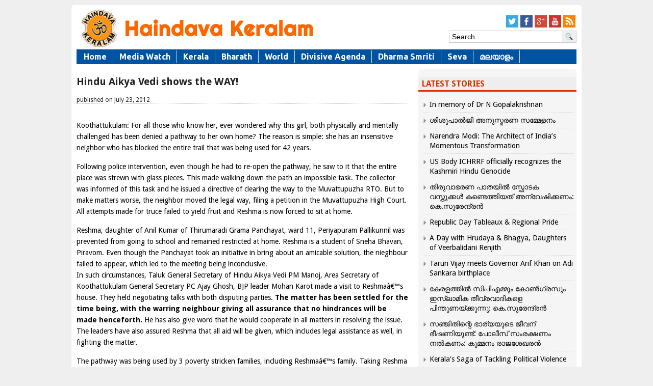

--- FILE ---
content_type: text/html; charset=UTF-8
request_url: https://haindavakeralam.com/hindu-aikya-vedi-shows-the-way-hk4980
body_size: 15255
content:
<!DOCTYPE html>
<!--[if IE 7]>
<html class="ie ie7" lang="en-US">
<![endif]-->
<!--[if IE 8]>
<html class="ie ie8" lang="en-US">
<![endif]-->
<!--[if !(IE 7) | !(IE 8)  ]><!-->
<html xmlns="http://www.w3.org/1999/xhtml" dir="ltr" xmlns:og="http://ogp.me/ns#" lang="ml-IN" xmlns:fb="http://ogp.me/ns/fb#">
<!--<![endif]-->
<head>
<meta charset="UTF-8" />
<meta name="viewport" content="width=device-width, initial-scale=1.0, minimum-scale=1.0">
<meta http-equiv="cache-control" content="max-age=0" />
<meta http-equiv="cache-control" content="no-cache" />
<meta http-equiv="expires" content="0" />
<meta http-equiv="expires" content="Tue, 01 Jan 1980 1:00:00 GMT" />
<meta http-equiv="pragma" content="no-cache" />
<meta name="author" content="Haindava Keralam" />
<link rel="author" href="https://plus.google.com/117041873599854437935/posts"/>
<title>Hindu Aikya Vedi shows the WAY!</title>
<link rel="profile" href="http://gmpg.org/xfn/11" />
<link rel="stylesheet" type="text/css" media="all" href="https://haindavakeralam.com/wp-content/themes/lotus/style.css" />
<link href='https://fonts.googleapis.com/css?family=Droid+Sans:400,700' rel='stylesheet' type='text/css'>
<link rel="alternate" type="application/rss+xml" title="RSS 2.0" href="//feeds.feedburner.com/HaindavaKeralam" />
	<meta name='robots' content='index, follow, max-image-preview:large, max-snippet:-1, max-video-preview:-1' />
	<style>img:is([sizes="auto" i], [sizes^="auto," i]) { contain-intrinsic-size: 3000px 1500px }</style>
	
	<!-- This site is optimized with the Yoast SEO plugin v26.6 - https://yoast.com/wordpress/plugins/seo/ -->
	<meta property="og:locale" content="en_US" />
	<meta property="og:type" content="article" />
	<meta property="og:title" content="Hindu Aikya Vedi shows the WAY!" />
	<meta property="og:description" content="Koothattukulam: For all those who know her, ever wondered why this girl, both physically and mentally challenged has been denied a pathway to her own home? The reason is simple: she has an insensitive neighbor who has blocked the entire trail that was being used for 42 years. Following police intervention, even though he had [&hellip;]" />
	<meta property="og:url" content="https://haindavakeralam.com/hindu-aikya-vedi-shows-the-way-hk4980" />
	<meta property="og:site_name" content="Haindava Keralam" />
	<meta property="article:publisher" content="https://www.facebook.com/HaindavaKeralam/" />
	<meta property="article:published_time" content="2012-07-22T20:37:00+00:00" />
	<meta name="author" content="HK Migration" />
	<meta name="twitter:card" content="summary_large_image" />
	<meta name="twitter:creator" content="@HKupdate" />
	<meta name="twitter:site" content="@HKupdate" />
	<meta name="twitter:label1" content="Written by" />
	<meta name="twitter:data1" content="HK Migration" />
	<meta name="twitter:label2" content="Est. reading time" />
	<meta name="twitter:data2" content="2 minutes" />
	<script type="application/ld+json" class="yoast-schema-graph">{"@context":"https://schema.org","@graph":[{"@type":"WebPage","@id":"https://haindavakeralam.com/hindu-aikya-vedi-shows-the-way-hk4980","url":"https://haindavakeralam.com/hindu-aikya-vedi-shows-the-way-hk4980","name":"Hindu Aikya Vedi shows the WAY!","isPartOf":{"@id":"https://haindavakeralam.com/#website"},"datePublished":"2012-07-22T20:37:00+00:00","author":{"@id":"https://haindavakeralam.com/#/schema/person/4a2ddf5a0f4ff48736054fe1c676e628"},"breadcrumb":{"@id":"https://haindavakeralam.com/hindu-aikya-vedi-shows-the-way-hk4980#breadcrumb"},"inLanguage":"en-US","potentialAction":[{"@type":"ReadAction","target":["https://haindavakeralam.com/hindu-aikya-vedi-shows-the-way-hk4980"]}]},{"@type":"BreadcrumbList","@id":"https://haindavakeralam.com/hindu-aikya-vedi-shows-the-way-hk4980#breadcrumb","itemListElement":[{"@type":"ListItem","position":1,"name":"Home","item":"https://haindavakeralam.com/"},{"@type":"ListItem","position":2,"name":"Hindu Aikya Vedi shows the WAY!"}]},{"@type":"WebSite","@id":"https://haindavakeralam.com/#website","url":"https://haindavakeralam.com/","name":"Haindava Keralam","description":"Global Community of Dedicated Hindu Keralites with a Peace Mission","potentialAction":[{"@type":"SearchAction","target":{"@type":"EntryPoint","urlTemplate":"https://haindavakeralam.com/?s={search_term_string}"},"query-input":{"@type":"PropertyValueSpecification","valueRequired":true,"valueName":"search_term_string"}}],"inLanguage":"en-US"},{"@type":"Person","@id":"https://haindavakeralam.com/#/schema/person/4a2ddf5a0f4ff48736054fe1c676e628","name":"HK Migration","image":{"@type":"ImageObject","inLanguage":"en-US","@id":"https://haindavakeralam.com/#/schema/person/image/","url":"https://secure.gravatar.com/avatar/bc0f508e851cc5e22fe16431a5278122ebba0507355142829809bee91b91f5fc?s=96&d=identicon&r=g","contentUrl":"https://secure.gravatar.com/avatar/bc0f508e851cc5e22fe16431a5278122ebba0507355142829809bee91b91f5fc?s=96&d=identicon&r=g","caption":"HK Migration"}}]}</script>
	<!-- / Yoast SEO plugin. -->


<script type="443d213045f4cb6b06764e55-text/javascript">
/* <![CDATA[ */
window._wpemojiSettings = {"baseUrl":"https:\/\/s.w.org\/images\/core\/emoji\/16.0.1\/72x72\/","ext":".png","svgUrl":"https:\/\/s.w.org\/images\/core\/emoji\/16.0.1\/svg\/","svgExt":".svg","source":{"concatemoji":"https:\/\/haindavakeralam.com\/wp-includes\/js\/wp-emoji-release.min.js?ver=115b1c2cff0c42a22261b465bd832c52"}};
/*! This file is auto-generated */
!function(s,n){var o,i,e;function c(e){try{var t={supportTests:e,timestamp:(new Date).valueOf()};sessionStorage.setItem(o,JSON.stringify(t))}catch(e){}}function p(e,t,n){e.clearRect(0,0,e.canvas.width,e.canvas.height),e.fillText(t,0,0);var t=new Uint32Array(e.getImageData(0,0,e.canvas.width,e.canvas.height).data),a=(e.clearRect(0,0,e.canvas.width,e.canvas.height),e.fillText(n,0,0),new Uint32Array(e.getImageData(0,0,e.canvas.width,e.canvas.height).data));return t.every(function(e,t){return e===a[t]})}function u(e,t){e.clearRect(0,0,e.canvas.width,e.canvas.height),e.fillText(t,0,0);for(var n=e.getImageData(16,16,1,1),a=0;a<n.data.length;a++)if(0!==n.data[a])return!1;return!0}function f(e,t,n,a){switch(t){case"flag":return n(e,"\ud83c\udff3\ufe0f\u200d\u26a7\ufe0f","\ud83c\udff3\ufe0f\u200b\u26a7\ufe0f")?!1:!n(e,"\ud83c\udde8\ud83c\uddf6","\ud83c\udde8\u200b\ud83c\uddf6")&&!n(e,"\ud83c\udff4\udb40\udc67\udb40\udc62\udb40\udc65\udb40\udc6e\udb40\udc67\udb40\udc7f","\ud83c\udff4\u200b\udb40\udc67\u200b\udb40\udc62\u200b\udb40\udc65\u200b\udb40\udc6e\u200b\udb40\udc67\u200b\udb40\udc7f");case"emoji":return!a(e,"\ud83e\udedf")}return!1}function g(e,t,n,a){var r="undefined"!=typeof WorkerGlobalScope&&self instanceof WorkerGlobalScope?new OffscreenCanvas(300,150):s.createElement("canvas"),o=r.getContext("2d",{willReadFrequently:!0}),i=(o.textBaseline="top",o.font="600 32px Arial",{});return e.forEach(function(e){i[e]=t(o,e,n,a)}),i}function t(e){var t=s.createElement("script");t.src=e,t.defer=!0,s.head.appendChild(t)}"undefined"!=typeof Promise&&(o="wpEmojiSettingsSupports",i=["flag","emoji"],n.supports={everything:!0,everythingExceptFlag:!0},e=new Promise(function(e){s.addEventListener("DOMContentLoaded",e,{once:!0})}),new Promise(function(t){var n=function(){try{var e=JSON.parse(sessionStorage.getItem(o));if("object"==typeof e&&"number"==typeof e.timestamp&&(new Date).valueOf()<e.timestamp+604800&&"object"==typeof e.supportTests)return e.supportTests}catch(e){}return null}();if(!n){if("undefined"!=typeof Worker&&"undefined"!=typeof OffscreenCanvas&&"undefined"!=typeof URL&&URL.createObjectURL&&"undefined"!=typeof Blob)try{var e="postMessage("+g.toString()+"("+[JSON.stringify(i),f.toString(),p.toString(),u.toString()].join(",")+"));",a=new Blob([e],{type:"text/javascript"}),r=new Worker(URL.createObjectURL(a),{name:"wpTestEmojiSupports"});return void(r.onmessage=function(e){c(n=e.data),r.terminate(),t(n)})}catch(e){}c(n=g(i,f,p,u))}t(n)}).then(function(e){for(var t in e)n.supports[t]=e[t],n.supports.everything=n.supports.everything&&n.supports[t],"flag"!==t&&(n.supports.everythingExceptFlag=n.supports.everythingExceptFlag&&n.supports[t]);n.supports.everythingExceptFlag=n.supports.everythingExceptFlag&&!n.supports.flag,n.DOMReady=!1,n.readyCallback=function(){n.DOMReady=!0}}).then(function(){return e}).then(function(){var e;n.supports.everything||(n.readyCallback(),(e=n.source||{}).concatemoji?t(e.concatemoji):e.wpemoji&&e.twemoji&&(t(e.twemoji),t(e.wpemoji)))}))}((window,document),window._wpemojiSettings);
/* ]]> */
</script>
<style id='wp-emoji-styles-inline-css' type='text/css'>

	img.wp-smiley, img.emoji {
		display: inline !important;
		border: none !important;
		box-shadow: none !important;
		height: 1em !important;
		width: 1em !important;
		margin: 0 0.07em !important;
		vertical-align: -0.1em !important;
		background: none !important;
		padding: 0 !important;
	}
</style>
<link rel='stylesheet' id='wp-block-library-css' href='https://haindavakeralam.com/wp-includes/css/dist/block-library/style.min.css?ver=115b1c2cff0c42a22261b465bd832c52' type='text/css' media='all' />
<style id='classic-theme-styles-inline-css' type='text/css'>
/*! This file is auto-generated */
.wp-block-button__link{color:#fff;background-color:#32373c;border-radius:9999px;box-shadow:none;text-decoration:none;padding:calc(.667em + 2px) calc(1.333em + 2px);font-size:1.125em}.wp-block-file__button{background:#32373c;color:#fff;text-decoration:none}
</style>
<link rel='stylesheet' id='quotescollection-block-quotes-css' href='https://haindavakeralam.com/wp-content/plugins/quotes-collection/blocks/quotes/style.css?ver=1581558279' type='text/css' media='all' />
<link rel='stylesheet' id='quotescollection-block-random-quote-css' href='https://haindavakeralam.com/wp-content/plugins/quotes-collection/blocks/random-quote/style.css?ver=1581558279' type='text/css' media='all' />
<style id='global-styles-inline-css' type='text/css'>
:root{--wp--preset--aspect-ratio--square: 1;--wp--preset--aspect-ratio--4-3: 4/3;--wp--preset--aspect-ratio--3-4: 3/4;--wp--preset--aspect-ratio--3-2: 3/2;--wp--preset--aspect-ratio--2-3: 2/3;--wp--preset--aspect-ratio--16-9: 16/9;--wp--preset--aspect-ratio--9-16: 9/16;--wp--preset--color--black: #000000;--wp--preset--color--cyan-bluish-gray: #abb8c3;--wp--preset--color--white: #ffffff;--wp--preset--color--pale-pink: #f78da7;--wp--preset--color--vivid-red: #cf2e2e;--wp--preset--color--luminous-vivid-orange: #ff6900;--wp--preset--color--luminous-vivid-amber: #fcb900;--wp--preset--color--light-green-cyan: #7bdcb5;--wp--preset--color--vivid-green-cyan: #00d084;--wp--preset--color--pale-cyan-blue: #8ed1fc;--wp--preset--color--vivid-cyan-blue: #0693e3;--wp--preset--color--vivid-purple: #9b51e0;--wp--preset--gradient--vivid-cyan-blue-to-vivid-purple: linear-gradient(135deg,rgba(6,147,227,1) 0%,rgb(155,81,224) 100%);--wp--preset--gradient--light-green-cyan-to-vivid-green-cyan: linear-gradient(135deg,rgb(122,220,180) 0%,rgb(0,208,130) 100%);--wp--preset--gradient--luminous-vivid-amber-to-luminous-vivid-orange: linear-gradient(135deg,rgba(252,185,0,1) 0%,rgba(255,105,0,1) 100%);--wp--preset--gradient--luminous-vivid-orange-to-vivid-red: linear-gradient(135deg,rgba(255,105,0,1) 0%,rgb(207,46,46) 100%);--wp--preset--gradient--very-light-gray-to-cyan-bluish-gray: linear-gradient(135deg,rgb(238,238,238) 0%,rgb(169,184,195) 100%);--wp--preset--gradient--cool-to-warm-spectrum: linear-gradient(135deg,rgb(74,234,220) 0%,rgb(151,120,209) 20%,rgb(207,42,186) 40%,rgb(238,44,130) 60%,rgb(251,105,98) 80%,rgb(254,248,76) 100%);--wp--preset--gradient--blush-light-purple: linear-gradient(135deg,rgb(255,206,236) 0%,rgb(152,150,240) 100%);--wp--preset--gradient--blush-bordeaux: linear-gradient(135deg,rgb(254,205,165) 0%,rgb(254,45,45) 50%,rgb(107,0,62) 100%);--wp--preset--gradient--luminous-dusk: linear-gradient(135deg,rgb(255,203,112) 0%,rgb(199,81,192) 50%,rgb(65,88,208) 100%);--wp--preset--gradient--pale-ocean: linear-gradient(135deg,rgb(255,245,203) 0%,rgb(182,227,212) 50%,rgb(51,167,181) 100%);--wp--preset--gradient--electric-grass: linear-gradient(135deg,rgb(202,248,128) 0%,rgb(113,206,126) 100%);--wp--preset--gradient--midnight: linear-gradient(135deg,rgb(2,3,129) 0%,rgb(40,116,252) 100%);--wp--preset--font-size--small: 13px;--wp--preset--font-size--medium: 20px;--wp--preset--font-size--large: 36px;--wp--preset--font-size--x-large: 42px;--wp--preset--spacing--20: 0.44rem;--wp--preset--spacing--30: 0.67rem;--wp--preset--spacing--40: 1rem;--wp--preset--spacing--50: 1.5rem;--wp--preset--spacing--60: 2.25rem;--wp--preset--spacing--70: 3.38rem;--wp--preset--spacing--80: 5.06rem;--wp--preset--shadow--natural: 6px 6px 9px rgba(0, 0, 0, 0.2);--wp--preset--shadow--deep: 12px 12px 50px rgba(0, 0, 0, 0.4);--wp--preset--shadow--sharp: 6px 6px 0px rgba(0, 0, 0, 0.2);--wp--preset--shadow--outlined: 6px 6px 0px -3px rgba(255, 255, 255, 1), 6px 6px rgba(0, 0, 0, 1);--wp--preset--shadow--crisp: 6px 6px 0px rgba(0, 0, 0, 1);}:where(.is-layout-flex){gap: 0.5em;}:where(.is-layout-grid){gap: 0.5em;}body .is-layout-flex{display: flex;}.is-layout-flex{flex-wrap: wrap;align-items: center;}.is-layout-flex > :is(*, div){margin: 0;}body .is-layout-grid{display: grid;}.is-layout-grid > :is(*, div){margin: 0;}:where(.wp-block-columns.is-layout-flex){gap: 2em;}:where(.wp-block-columns.is-layout-grid){gap: 2em;}:where(.wp-block-post-template.is-layout-flex){gap: 1.25em;}:where(.wp-block-post-template.is-layout-grid){gap: 1.25em;}.has-black-color{color: var(--wp--preset--color--black) !important;}.has-cyan-bluish-gray-color{color: var(--wp--preset--color--cyan-bluish-gray) !important;}.has-white-color{color: var(--wp--preset--color--white) !important;}.has-pale-pink-color{color: var(--wp--preset--color--pale-pink) !important;}.has-vivid-red-color{color: var(--wp--preset--color--vivid-red) !important;}.has-luminous-vivid-orange-color{color: var(--wp--preset--color--luminous-vivid-orange) !important;}.has-luminous-vivid-amber-color{color: var(--wp--preset--color--luminous-vivid-amber) !important;}.has-light-green-cyan-color{color: var(--wp--preset--color--light-green-cyan) !important;}.has-vivid-green-cyan-color{color: var(--wp--preset--color--vivid-green-cyan) !important;}.has-pale-cyan-blue-color{color: var(--wp--preset--color--pale-cyan-blue) !important;}.has-vivid-cyan-blue-color{color: var(--wp--preset--color--vivid-cyan-blue) !important;}.has-vivid-purple-color{color: var(--wp--preset--color--vivid-purple) !important;}.has-black-background-color{background-color: var(--wp--preset--color--black) !important;}.has-cyan-bluish-gray-background-color{background-color: var(--wp--preset--color--cyan-bluish-gray) !important;}.has-white-background-color{background-color: var(--wp--preset--color--white) !important;}.has-pale-pink-background-color{background-color: var(--wp--preset--color--pale-pink) !important;}.has-vivid-red-background-color{background-color: var(--wp--preset--color--vivid-red) !important;}.has-luminous-vivid-orange-background-color{background-color: var(--wp--preset--color--luminous-vivid-orange) !important;}.has-luminous-vivid-amber-background-color{background-color: var(--wp--preset--color--luminous-vivid-amber) !important;}.has-light-green-cyan-background-color{background-color: var(--wp--preset--color--light-green-cyan) !important;}.has-vivid-green-cyan-background-color{background-color: var(--wp--preset--color--vivid-green-cyan) !important;}.has-pale-cyan-blue-background-color{background-color: var(--wp--preset--color--pale-cyan-blue) !important;}.has-vivid-cyan-blue-background-color{background-color: var(--wp--preset--color--vivid-cyan-blue) !important;}.has-vivid-purple-background-color{background-color: var(--wp--preset--color--vivid-purple) !important;}.has-black-border-color{border-color: var(--wp--preset--color--black) !important;}.has-cyan-bluish-gray-border-color{border-color: var(--wp--preset--color--cyan-bluish-gray) !important;}.has-white-border-color{border-color: var(--wp--preset--color--white) !important;}.has-pale-pink-border-color{border-color: var(--wp--preset--color--pale-pink) !important;}.has-vivid-red-border-color{border-color: var(--wp--preset--color--vivid-red) !important;}.has-luminous-vivid-orange-border-color{border-color: var(--wp--preset--color--luminous-vivid-orange) !important;}.has-luminous-vivid-amber-border-color{border-color: var(--wp--preset--color--luminous-vivid-amber) !important;}.has-light-green-cyan-border-color{border-color: var(--wp--preset--color--light-green-cyan) !important;}.has-vivid-green-cyan-border-color{border-color: var(--wp--preset--color--vivid-green-cyan) !important;}.has-pale-cyan-blue-border-color{border-color: var(--wp--preset--color--pale-cyan-blue) !important;}.has-vivid-cyan-blue-border-color{border-color: var(--wp--preset--color--vivid-cyan-blue) !important;}.has-vivid-purple-border-color{border-color: var(--wp--preset--color--vivid-purple) !important;}.has-vivid-cyan-blue-to-vivid-purple-gradient-background{background: var(--wp--preset--gradient--vivid-cyan-blue-to-vivid-purple) !important;}.has-light-green-cyan-to-vivid-green-cyan-gradient-background{background: var(--wp--preset--gradient--light-green-cyan-to-vivid-green-cyan) !important;}.has-luminous-vivid-amber-to-luminous-vivid-orange-gradient-background{background: var(--wp--preset--gradient--luminous-vivid-amber-to-luminous-vivid-orange) !important;}.has-luminous-vivid-orange-to-vivid-red-gradient-background{background: var(--wp--preset--gradient--luminous-vivid-orange-to-vivid-red) !important;}.has-very-light-gray-to-cyan-bluish-gray-gradient-background{background: var(--wp--preset--gradient--very-light-gray-to-cyan-bluish-gray) !important;}.has-cool-to-warm-spectrum-gradient-background{background: var(--wp--preset--gradient--cool-to-warm-spectrum) !important;}.has-blush-light-purple-gradient-background{background: var(--wp--preset--gradient--blush-light-purple) !important;}.has-blush-bordeaux-gradient-background{background: var(--wp--preset--gradient--blush-bordeaux) !important;}.has-luminous-dusk-gradient-background{background: var(--wp--preset--gradient--luminous-dusk) !important;}.has-pale-ocean-gradient-background{background: var(--wp--preset--gradient--pale-ocean) !important;}.has-electric-grass-gradient-background{background: var(--wp--preset--gradient--electric-grass) !important;}.has-midnight-gradient-background{background: var(--wp--preset--gradient--midnight) !important;}.has-small-font-size{font-size: var(--wp--preset--font-size--small) !important;}.has-medium-font-size{font-size: var(--wp--preset--font-size--medium) !important;}.has-large-font-size{font-size: var(--wp--preset--font-size--large) !important;}.has-x-large-font-size{font-size: var(--wp--preset--font-size--x-large) !important;}
:where(.wp-block-post-template.is-layout-flex){gap: 1.25em;}:where(.wp-block-post-template.is-layout-grid){gap: 1.25em;}
:where(.wp-block-columns.is-layout-flex){gap: 2em;}:where(.wp-block-columns.is-layout-grid){gap: 2em;}
:root :where(.wp-block-pullquote){font-size: 1.5em;line-height: 1.6;}
</style>
<link rel='stylesheet' id='crafty-social-buttons-styles-css' href='https://haindavakeralam.com/wp-content/plugins/crafty-social-buttons/css/public.min.css?ver=1.5.3' type='text/css' media='all' />
<link rel='stylesheet' id='hamburger.css-css' href='https://haindavakeralam.com/wp-content/plugins/wp-responsive-menu/assets/css/wpr-hamburger.css?ver=3.2.1' type='text/css' media='all' />
<link rel='stylesheet' id='wprmenu.css-css' href='https://haindavakeralam.com/wp-content/plugins/wp-responsive-menu/assets/css/wprmenu.css?ver=3.2.1' type='text/css' media='all' />
<style id='wprmenu.css-inline-css' type='text/css'>
@media only screen and ( max-width: 768px ) {html body div.wprm-wrapper {overflow: scroll;}#wprmenu_bar {background-image: url();background-size:;background-repeat: ;}#wprmenu_bar {background-color: #dddddd;}html body div#mg-wprm-wrap .wpr_submit .icon.icon-search {color: ;}#wprmenu_bar .menu_title,#wprmenu_bar .wprmenu_icon_menu,#wprmenu_bar .menu_title a {color: #ff6600;}#wprmenu_bar .menu_title a {font-size: px;font-weight: ;}#mg-wprm-wrap li.menu-item a {font-size: px;text-transform: ;font-weight: ;}#mg-wprm-wrap li.menu-item-has-children ul.sub-menu a {font-size: px;text-transform: ;font-weight: ;}#mg-wprm-wrap li.current-menu-item > a {background: ;}#mg-wprm-wrap li.current-menu-item > a,#mg-wprm-wrap li.current-menu-item span.wprmenu_icon{color:!important;}#mg-wprm-wrap {background-color: #383838;}.cbp-spmenu-push-toright,.cbp-spmenu-push-toright .mm-slideout {left: 80% ;}.cbp-spmenu-push-toleft {left: -80% ;}#mg-wprm-wrap.cbp-spmenu-right,#mg-wprm-wrap.cbp-spmenu-left,#mg-wprm-wrap.cbp-spmenu-right.custom,#mg-wprm-wrap.cbp-spmenu-left.custom,.cbp-spmenu-vertical {width: 80%;max-width: px;}#mg-wprm-wrap ul#wprmenu_menu_ul li.menu-item a,div#mg-wprm-wrap ul li span.wprmenu_icon {color: #ffffff;}#mg-wprm-wrap ul#wprmenu_menu_ul li.menu-item:valid ~ a{color: ;}#mg-wprm-wrap ul#wprmenu_menu_ul li.menu-item a:hover {background: ;color: #606060 !important;}div#mg-wprm-wrap ul>li:hover>span.wprmenu_icon {color: #606060 !important;}.wprmenu_bar .hamburger-inner,.wprmenu_bar .hamburger-inner::before,.wprmenu_bar .hamburger-inner::after {background: #ff6600;}.wprmenu_bar .hamburger:hover .hamburger-inner,.wprmenu_bar .hamburger:hover .hamburger-inner::before,.wprmenu_bar .hamburger:hover .hamburger-inner::after {background: ;}#wprmenu_menu.left {width:80%;left: -80%;right: auto;}#wprmenu_menu.right {width:80%;right: -80%;left: auto;}.wprmenu_bar .hamburger {float: right;}.wprmenu_bar #custom_menu_icon.hamburger {top: px;right: 0px;float: right;background-color: ;}#mainmenu{ display: none !important; }.wpr_custom_menu #custom_menu_icon {display: block;}html { padding-top: 42px !important; }#wprmenu_bar,#mg-wprm-wrap { display: block; }div#wpadminbar { position: fixed; }}
</style>
<link rel='stylesheet' id='wpr_icons-css' href='https://haindavakeralam.com/wp-content/plugins/wp-responsive-menu/inc/assets/icons/wpr-icons.css?ver=3.2.1' type='text/css' media='all' />
<link rel='stylesheet' id='quotescollection-css' href='https://haindavakeralam.com/wp-content/plugins/quotes-collection/css/quotes-collection.css?ver=2.5.2' type='text/css' media='all' />
<link rel='stylesheet' id='gabfire_shortcodes-css' href='https://haindavakeralam.com/wp-content/themes/lotus/framework/functions/shortcodes.css?ver=115b1c2cff0c42a22261b465bd832c52' type='text/css' media='all' />
<script type="443d213045f4cb6b06764e55-text/javascript" src="https://ajax.googleapis.com/ajax/libs/jquery/1/jquery.min.js?ver=115b1c2cff0c42a22261b465bd832c52" id="jquery-js"></script>
<script type="443d213045f4cb6b06764e55-text/javascript" src="https://haindavakeralam.com/wp-content/plugins/wp-responsive-menu/assets/js/modernizr.custom.js?ver=3.2.1" id="modernizr-js"></script>
<script type="443d213045f4cb6b06764e55-text/javascript" src="https://haindavakeralam.com/wp-content/plugins/wp-responsive-menu/assets/js/touchSwipe.js?ver=3.2.1" id="touchSwipe-js"></script>
<script type="443d213045f4cb6b06764e55-text/javascript" id="wprmenu.js-js-extra">
/* <![CDATA[ */
var wprmenu = {"zooming":"no","from_width":"768","push_width":"","menu_width":"80","parent_click":"","swipe":"yes","enable_overlay":"","wprmenuDemoId":""};
/* ]]> */
</script>
<script type="443d213045f4cb6b06764e55-text/javascript" src="https://haindavakeralam.com/wp-content/plugins/wp-responsive-menu/assets/js/wprmenu.js?ver=3.2.1" id="wprmenu.js-js"></script>
<script type="443d213045f4cb6b06764e55-text/javascript" id="quotescollection-js-extra">
/* <![CDATA[ */
var quotescollectionAjax = {"ajaxUrl":"https:\/\/haindavakeralam.com\/wp-admin\/admin-ajax.php","nonce":"24e6c9790d","nextQuote":"Next \u00bb","loading":"Loading...","error":"Error getting quote","autoRefreshMax":"20","autoRefreshCount":"0"};
/* ]]> */
</script>
<script type="443d213045f4cb6b06764e55-text/javascript" src="https://haindavakeralam.com/wp-content/plugins/quotes-collection/js/quotes-collection.js?ver=2.5.2" id="quotescollection-js"></script>
<script type="443d213045f4cb6b06764e55-text/javascript" src="https://haindavakeralam.com/wp-includes/js/jquery/jquery-migrate.min.js?ver=3.4.1" id="jquery-migrate-js"></script>
<script type="443d213045f4cb6b06764e55-text/javascript" src="https://haindavakeralam.com/wp-content/themes/lotus/inc/js/slides.min.jquery.js?ver=115b1c2cff0c42a22261b465bd832c52" id="slides.min-js"></script>
<script type="443d213045f4cb6b06764e55-text/javascript" src="https://haindavakeralam.com/wp-content/themes/lotus/inc/js/jquery.tools.min.js?ver=115b1c2cff0c42a22261b465bd832c52" id="jquerytools-js"></script>
<script type="443d213045f4cb6b06764e55-text/javascript" src="https://haindavakeralam.com/wp-content/themes/lotus/inc/js/jquery.colorbox-min.js?ver=115b1c2cff0c42a22261b465bd832c52" id="colorbox-js"></script>
<script type="443d213045f4cb6b06764e55-text/javascript" src="https://haindavakeralam.com/wp-content/themes/lotus/inc/js/flowplayer/flowplayer-3.2.6.min.js?ver=115b1c2cff0c42a22261b465bd832c52" id="flowplayer-js"></script>
<script type="443d213045f4cb6b06764e55-text/javascript" src="https://haindavakeralam.com/wp-content/themes/lotus/inc/js/responsive-menu.js?ver=115b1c2cff0c42a22261b465bd832c52" id="responsive-menu-js"></script>
<script type="443d213045f4cb6b06764e55-text/javascript" src="https://haindavakeralam.com/wp-content/themes/lotus/inc/js/superfish-1.4.8.js?ver=115b1c2cff0c42a22261b465bd832c52" id="superfish-js"></script>
<link rel="https://api.w.org/" href="https://haindavakeralam.com/wp-json/" /><link rel="alternate" title="JSON" type="application/json" href="https://haindavakeralam.com/wp-json/wp/v2/posts/4980" /><link rel='shortlink' href='https://haindavakeralam.com/?p=4980' />
<link rel="alternate" title="oEmbed (JSON)" type="application/json+oembed" href="https://haindavakeralam.com/wp-json/oembed/1.0/embed?url=https%3A%2F%2Fhaindavakeralam.com%2Fhindu-aikya-vedi-shows-the-way-hk4980" />
<link rel="alternate" title="oEmbed (XML)" type="text/xml+oembed" href="https://haindavakeralam.com/wp-json/oembed/1.0/embed?url=https%3A%2F%2Fhaindavakeralam.com%2Fhindu-aikya-vedi-shows-the-way-hk4980&#038;format=xml" />
<!-- Global site tag (gtag.js) - Google Analytics -->
<script async src="https://www.googletagmanager.com/gtag/js?id=UA-70441251-1" type="443d213045f4cb6b06764e55-text/javascript"></script>
<script type="443d213045f4cb6b06764e55-text/javascript">
  window.dataLayer = window.dataLayer || [];
  function gtag(){dataLayer.push(arguments);}
  gtag('js', new Date());

  gtag('config', 'UA-70441251-1');
</script><link href="https://haindavakeralam.com/wp-content/themes/lotus/styles/lotus.css" rel="stylesheet" type="text/css" />
<!-- Google Analytics -->
<script type="443d213045f4cb6b06764e55-text/javascript">
  (function(i,s,o,g,r,a,m){i['GoogleAnalyticsObject']=r;i[r]=i[r]||function(){
  (i[r].q=i[r].q||[]).push(arguments)},i[r].l=1*new Date();a=s.createElement(o),
  m=s.getElementsByTagName(o)[0];a.async=1;a.src=g;m.parentNode.insertBefore(a,m)
  })(window,document,'script','//www.google-analytics.com/analytics.js','ga');
  ga('create', 'UA-70441251-1', 'auto');
  ga('send', 'pageview');
</script>

	<script type="443d213045f4cb6b06764e55-text/javascript">
	(function($) {
		$(document).ready(function() { 		
			$('a[href=#top]').click(function(){
				$('html, body').animate({scrollTop:0}, 'slow');
				return false;
			});
		});
	})(jQuery);
	</script>
<style type="text/css" id="custom-background-css">
body.custom-background { background-color: #efefef; }
</style>
			
	
		
	<link rel="stylesheet" type="text/css" media="all" href="https://haindavakeralam.com/wp-content/themes/lotus/colorbox.css" />
	<link rel="stylesheet" type="text/css" media="all" href="https://haindavakeralam.com/wp-content/themes/lotus/styles/responsive/responsive.css" />
<!-- HTML5 shim, for IE6-8 support of HTML5 elements -->
<!--[if lt IE 9]>
	<script src="https://html5shim.googlecode.com/svn/trunk/html5.js"></script>
<![endif]-->
	<link rel="stylesheet" type="text/css" href="https://haindavakeralam.com/wp-content/themes/lotus/jquery-ui.theme.css" />
	<script src="	" type="443d213045f4cb6b06764e55-text/javascript"></script>
<link rel="stylesheet" type="text/css" href="https://haindavakeralam.com/wp-content/themes/lotus/inc/jquery-ui/jquery-ui.min.css" /> 
<link rel="stylesheet" type="text/css" href="https://haindavakeralam.com/wp-content/themes/lotus/inc/jquery-ui/jquery-ui.structure.min.css" /> 
<link rel="stylesheet" type="text/css" href="https://haindavakeralam.com/wp-content/themes/lotus/inc/jquery-ui/jquery-ui.theme.min.css" />
	
</head>

<body class="wp-singular post-template-default single single-post postid-4980 single-format-standard custom-background wp-theme-lotus">
<div id="fb-root"></div>
<script type="443d213045f4cb6b06764e55-text/javascript">(function(d, s, id) {
  var js, fjs = d.getElementsByTagName(s)[0];
  if (d.getElementById(id)) return;
  js = d.createElement(s); js.id = id;
  js.src = "//connect.facebook.net/en_US/sdk.js#xfbml=1&appId=335901499789600&version=v2.0";
  fjs.parentNode.insertBefore(js, fjs);
}(document, 'script', 'facebook-jssdk'));</script>

<div class="wrapper">
	<div id="header">
			<div id="logo">
				<a href="https://haindavakeralam.com/" title="Global Community of Dedicated Hindu Keralites with a Peace Mission">
					<img src="//haindavakeralam.com/wp-content/uploads/logo.png" alt="Haindava Keralam" title="Haindava Keralam"/>
				</a>
			</div>
			
			<div id="banner">
				<div class="crafty-social-buttons crafty-social-link-buttons crafty-social-buttons-size-2 crafty-social-buttons-align-right crafty-social-buttons-caption-inline-block"><ul class="crafty-social-buttons-list"><li><a href="http://twitter.com/HKUpdate" class="crafty-social-button csb-twitter hover-dim" title="Twitter" target="_blank"><img  class="crafty-social-button-image" alt="Twitter" width="24" height="24" src="https://haindavakeralam.com/wp-content/plugins/crafty-social-buttons/buttons/simple/twitter.png" /></a></li><li><a href="https://www.facebook.com/HaindavaKeralam" class="crafty-social-button csb-facebook hover-dim" title="Facebook" target="_blank"><img  class="crafty-social-button-image" alt="Facebook" width="24" height="24" src="https://haindavakeralam.com/wp-content/plugins/crafty-social-buttons/buttons/simple/facebook.png" /></a></li><li><a href="http://plus.google.com/117041873599854437935" class="crafty-social-button csb-google hover-dim" title="Google" target="_blank"><img  class="crafty-social-button-image" alt="Google" width="24" height="24" src="https://haindavakeralam.com/wp-content/plugins/crafty-social-buttons/buttons/simple/google.png" /></a></li><li><a href="http://youtube.com/user/haindavakeralam" class="crafty-social-button csb-youtube hover-dim" title="YouTube" target="_blank"><img  class="crafty-social-button-image" alt="YouTube" width="24" height="24" src="https://haindavakeralam.com/wp-content/plugins/crafty-social-buttons/buttons/simple/youtube.png" /></a></li><li><a href="http://feeds.feedburner.com/HaindavaKeralam" class="crafty-social-button csb-rss hover-dim" title="Subscribe via RSS" target="_blank"><img  class="crafty-social-button-image" alt="Subscribe via RSS" width="24" height="24" src="https://haindavakeralam.com/wp-content/plugins/crafty-social-buttons/buttons/simple/rss.png" /></a></li></ul></div>				<div id="search">
				<form class="gab_search_style1" action="https://haindavakeralam.com/">
	<fieldset>
		<input type="text" id="s" name="s" value="Search..." onfocus="if (!window.__cfRLUnblockHandlers) return false; if(this.value==this.defaultValue)this.value='';" onblur="if (!window.__cfRLUnblockHandlers) return false; if(this.value=='')this.value=this.defaultValue;" data-cf-modified-443d213045f4cb6b06764e55-="" />
		<input type="image" class="submit_style1" src="https://haindavakeralam.com/wp-content/themes/lotus/framework/images/search.png" alt="Search..." value="" /> 
	</fieldset>
</form>				</div><!-- /search -->
							</div>
			<div class="clear"></div>
	</div>

	<div id="mainmenu">
		<ul class="mainnav dropdown menu">
			<li id="menu-item-812" class="menu-item menu-item-type-custom menu-item-object-custom menu-item-812"><a href="/">Home</a></li>
<li id="menu-item-809" class="menu-item menu-item-type-taxonomy menu-item-object-category menu-item-809"><a href="https://haindavakeralam.com/media-watch">Media Watch</a></li>
<li id="menu-item-808" class="menu-item menu-item-type-taxonomy menu-item-object-category current-post-ancestor current-menu-parent current-post-parent menu-item-808"><a href="https://haindavakeralam.com/kerala-focus">Kerala</a></li>
<li id="menu-item-805" class="menu-item menu-item-type-taxonomy menu-item-object-category menu-item-805"><a href="https://haindavakeralam.com/bharath-focus">Bharath</a></li>
<li id="menu-item-811" class="menu-item menu-item-type-taxonomy menu-item-object-category menu-item-811"><a href="https://haindavakeralam.com/world-focus">World</a></li>
<li id="menu-item-806" class="menu-item menu-item-type-taxonomy menu-item-object-category menu-item-806"><a href="https://haindavakeralam.com/divisive-agenda">Divisive Agenda</a></li>
<li id="menu-item-807" class="menu-item menu-item-type-taxonomy menu-item-object-category menu-item-807"><a href="https://haindavakeralam.com/dharma-smriti">Dharma Smriti</a></li>
<li id="menu-item-810" class="menu-item menu-item-type-taxonomy menu-item-object-category menu-item-810"><a href="https://haindavakeralam.com/seva">Seva</a></li>
<li id="menu-item-22871" class="menu-item menu-item-type-taxonomy menu-item-object-category menu-item-22871"><a href="https://haindavakeralam.com/malayalam">മലയാളം</a></li>
	
		</ul>
		<div class="clear"></div>
	</div>
	<div id="news-scroll">
				<div class="clear"></div>
	</div>	
<div id="container">
	<div id="main">
	
		<div class="entry" id="post-4980" class="entry post-4980 post type-post status-publish format-standard hentry category-kerala-focus">
			<h1>Hindu Aikya Vedi shows the WAY!</h1>
			<div id="newsmeta">
				<div id="newsmeta-left">
					 published on July 23, 2012				</div>
				<div id="newsmeta-right">
									</div>
				<div class="clear"></div>
			</div>
						<div class="fb-like" data-href="https://haindavakeralam.com/hindu-aikya-vedi-shows-the-way-hk4980" data-layout="button_count" data-action="like" data-show-faces="false" data-share="true"></div>
				
			<div id="news-item"><p>Koothattukulam: For all those who know her, ever wondered why this girl, both physically and mentally challenged has been denied a pathway to her own home? The reason is simple: she has an insensitive neighbor who has blocked the entire trail that was being used for 42 years. </p>
<p>Following police intervention, even though he had to re-open the pathway, he saw to it that the entire place was strewn with glass pieces. This made walking down the path an impossible task. The collector was informed of this task and he issued a directive of clearing the way to the Muvattupuzha RTO. But to make matters worse, the neighbor moved the legal way, filing a petition in the Muvattupuzha High Court. All attempts made for truce failed to yield fruit and Reshma is now forced to sit at home. </p>
<p>Reshma, daughter of Anil Kumar of Thirumaradi Grama Panchayat, ward 11, Periyapuram Pallikunnil was prevented from going to school and remained restricted at home. Reshma is a student of Sneha Bhavan, Piravom. Even though the Panchayat took an initiative in bring about an amicable solution, the nieghbour failed to appear, which led to the meeting being inconclusive. <br />In such circumstances, Taluk General Secretary of Hindu Aikya Vedi PM Manoj, Area Secretary of Koothattukulam General Secretary PC Ajay Ghosh, BJP leader Mohan Karot made a visit to Reshmaâ€™s house. They held negotiating talks with both disputing parties. <strong>The matter has been settled for the time being, with the warring neighbour giving all assurance that no hindrances will be made henceforth.</strong> He has also give word that he would cooperate in all matters in resolving the issue. The leaders have also assured Reshma that all aid will be given, which includes legal assistance as well, in fighting the matter.</p>
<p>The pathway was being used by 3 poverty stricken families, including Reshmaâ€™s family. Taking Reshma across this pathway, which has a width of barely 2 ft is a tedious task for Reshmaâ€™s mother, who requires the help of atleast 2 people in taking Reshma across this way. There have been umpteen occasions, when Reshma has lost her balance, slipped and fallen into the dug up area below, which is almost 10 ft deep. The SSA has provided Reshma a free wheelchair, which could not be used in the circumstances that prevailed. </p>
</div>
						
			<div class="border"></div>
			<div class="hk_member"><p>Welcome to Haindava Keralam! 
		<a href="https://haindavakeralam.com/wp-login.php?action=register&redirect_to=https%3A%2F%2Fhaindavakeralam.com%2Fhindu-aikya-vedi-shows-the-way-hk4980">Register for Free</a> or <a href="https://haindavakeralam.com/wp-login.php?redirect_to=https%3A%2F%2Fhaindavakeralam.com%2Fhindu-aikya-vedi-shows-the-way-hk4980">Login</a>  as a privileged HK member to enjoy auto-approval of your comments and to receive periodic updates. 
</p></div>
			<div class="clear"></div>
			
<div id="comments">
	


	
		<div id="respond" class="comment-respond">
		<h3 id="reply-title" class="comment-reply-title">Leave a Reply <small><a rel="nofollow" id="cancel-comment-reply-link" href="/hindu-aikya-vedi-shows-the-way-hk4980#respond" style="display:none;">Cancel reply</a></small></h3><form action="https://haindavakeralam.com/wp-comments-post.php" method="post" id="commentform" class="comment-form"><p class="comment-notes"><span id="email-notes">Your email address will not be published.</span> <span class="required-field-message">Required fields are marked <span class="required">*</span></span></p><p class="comment-form-comment"><label for="comment">Comment <span class="required">*</span></label> <textarea onkeydown="if (!window.__cfRLUnblockHandlers) return false; gcllCounter(this)" onkeyup="if (!window.__cfRLUnblockHandlers) return false; gcllCounter(this)" id="comment" name="comment" cols="45" rows="8" maxlength="2500" required="required" data-cf-modified-443d213045f4cb6b06764e55-=""></textarea></p><span class="countdownbox">
<input readonly="readonly" type="text" id="commentlen" size="4" maxlength="4" value="2500" style="width:auto;text-indent:0;" />
&nbsp;characters available
</span><p class="comment-form-author"><label for="author">Name <span class="required">*</span></label> <input id="author" name="author" type="text" value="" size="30" maxlength="245" autocomplete="name" required="required" /></p>
<p class="comment-form-email"><label for="email">Email <span class="required">*</span></label> <input id="email" name="email" type="text" value="" size="30" maxlength="100" aria-describedby="email-notes" autocomplete="email" required="required" /></p>
<p class="comment-form-url"><label for="url">Website</label> <input id="url" name="url" type="text" value="" size="30" maxlength="200" autocomplete="url" /></p>
<p class="aiowps-captcha hide-when-displaying-tfa-input"><label for="aiowps-captcha-answer-6970de5a192af">Please enter an answer in digits:</label><div class="aiowps-captcha-equation hide-when-displaying-tfa-input"><strong>fifteen &#43; three = <input type="hidden" name="aiowps-captcha-string-info" class="aiowps-captcha-string-info" value="xzvzzrp3ow" /><input type="hidden" name="aiowps-captcha-temp-string" class="aiowps-captcha-temp-string" value="1769004634" /><input type="text" size="2" id="aiowps-captcha-answer-6970de5a192af" class="aiowps-captcha-answer" name="aiowps-captcha-answer" value="" autocomplete="off" /></strong></div></p><p class="form-submit"><input name="submit" type="submit" id="submit" class="submit" value="Post Comment" /> <input type='hidden' name='comment_post_ID' value='4980' id='comment_post_ID' />
<input type='hidden' name='comment_parent' id='comment_parent' value='0' />
</p> <p class="comment-form-aios-antibot-keys"><input type="hidden" name="qt4jvtup" value="zc4kwo6m0si3" ><input type="hidden" name="abas5sja" value="h7e72ax473gm" ><input type="hidden" name="aios_antibot_keys_expiry" id="aios_antibot_keys_expiry" value="1765756800"></p><p style="display: none;"><input type="hidden" id="akismet_comment_nonce" name="akismet_comment_nonce" value="e1bd6e96e5" /></p><p style="display: none !important;" class="akismet-fields-container" data-prefix="ak_"><label>&#916;<textarea name="ak_hp_textarea" cols="45" rows="8" maxlength="100"></textarea></label><input type="hidden" id="ak_js_1" name="ak_js" value="48"/><script type="443d213045f4cb6b06764e55-text/javascript">document.getElementById( "ak_js_1" ).setAttribute( "value", ( new Date() ).getTime() );</script></p></form>	</div><!-- #respond -->
	
		
	
	
			<h3 id="comments-title">Responses</h3>

	
	<ol class="commentlist">
		</li><!-- #comment-## -->
</li><!-- #comment-## -->
</li><!-- #comment-## -->
</li><!-- #comment-## -->
	</ol>

	
	

</div><!-- #comments -->
			<div class="clear"></div>
			<h3 class="morenews_title">Latest Articles from Kerala Focus</h3><ul class="morenews_catlist">	
<li><a href="https://haindavakeralam.com/explosives-in-sabarimala-hk24383">തിരുവാഭരണ പാതയിൽ സ്ഫോടക വസ്തുക്കൾ കണ്ടെത്തിയത് അന്വേഷിക്കണം: കെ.സുരേന്ദ്രൻ</a></li>
	
<li><a href="https://haindavakeralam.com/a-day-with-hrudaya-bhagya-hk24377">A Day with Hrudaya &#038; Bhagya, Daughters of Veerbalidani Renjith</a></li>
	
<li><a href="https://haindavakeralam.com/threat-to-life-of-sanjith-hk24359">സഞ്ജിതിന്റെ ഭാര്യയുടെ ജീവന് ഭീഷണിയുണ്ട്: പോലീസ് സംരക്ഷണം നൽകണം: കുമ്മനം രാജശേഖരൻ</a></li>
	
<li><a href="https://haindavakeralam.com/keralas-saga-tackling-hk24325">Kerala&#8217;s Saga of Tackling Political Violence</a></li>
	
<li><a href="https://haindavakeralam.com/tribute-nandu-mahadeva-hk24321">Tribute to Nandu Mahadeva ; Powerhouse of Positivity</a></li>
	
<li><a href="https://haindavakeralam.com/metroman4palakad-hk24312">പാലക്കാടിന്റെ സ്വന്തം മെട്രോമാൻ</a></li>
	
<li><a href="https://haindavakeralam.com/-hk24296">കേന്ദ്രഏജൻസികളുടെ അന്വേഷണം സംസ്ഥാന സർക്കാർ തടസപ്പെടുത്താൻ ശ്രമിക്കുന്നു: കെ.സുരേന്ദ്രൻ</a></li>
	
<li><a href="https://haindavakeralam.com/kerala-nun-exposes-hk24220">Kerala nun exposes #ChurchRapes</a></li>
	
<li><a href="https://haindavakeralam.com/swami-chidanandapuri-why-hk24159">Swami Chidanandapuri on &#8220;Why Hindu Need a Vote Bank?&#8221;</a></li>
	
<li><a href="https://haindavakeralam.com/forgotten-temples-of-hk24095">Forgotten Temples Of Malappuram – Part I (Nalambalam of Ramapuram)</a></li>
</ul>
			<div class="clear flyout"></div>
			<div id="single-above-comment-box">
							</div>

			<div class="clear"></div>
			<div class='yarpp yarpp-related yarpp-related-website yarpp-related-none yarpp-template-list'>
</div>

						
			<div class="clear"></div>
			<div id="single-bottom-box">
				<div id="quotescollection-2" class="widget widget_quotescollection"><div class="widgetinner"><h3 class="widgettitle">Did You Know?</h3>

<div class="quotescollection-quote-wrapper" id="w_quotescollection_2"><script type="443d213045f4cb6b06764e55-text/javascript">
var args_w_quotescollection_2 = {"instanceID":"w_quotescollection_2", "currQuoteID":0, "showAuthor":0, "showSource":0, "tags":"DidYouKnow", "charLimit":5000, "orderBy":"random", "ajaxRefresh":1, "autoRefresh":0, "dynamicFetch":1, "before":"", "after":"", "beforeAttribution":"&lt;div class=\&quot;attribution\&quot;&gt;&amp;mdash;&amp;nbsp;", "afterAttribution":"&lt;/div&gt;", };quotescollectionRefresh(args_w_quotescollection_2);</script>
</div></div></div>
			</div>	

					</div>

			</div><!-- #main -->
			
	<div id="sidebar">
			<div class="sidebarinner">
	<div class="sidebar_left">
	﻿
<div id="recent-posts" class="widget widget_recent_entries">
<div class="widgetinner"> 
<h3 class="widgettitle">Latest Stories</h3><ul>
<li><a href="https://haindavakeralam.com/in-memory-dr-n-hk24422">In memory of Dr N Gopalakrishnan</a></li>
<li><a href="https://haindavakeralam.com/hk24418">ശിശുപാൽജി അനുസ്മരണ സമ്മേളനം</a></li>
<li><a href="https://haindavakeralam.com/narendra-modi-the-architect-hk24415">Narendra Modi: The Architect of India&#8217;s Momentous Transformation</a></li>
<li><a href="https://haindavakeralam.com/us-body-ichrrf-officially-hk24392">US Body ICHRRF officially recognizes the Kashmiri Hindu Genocide</a></li>
<li><a href="https://haindavakeralam.com/explosives-in-sabarimala-hk24383">തിരുവാഭരണ പാതയിൽ സ്ഫോടക വസ്തുക്കൾ കണ്ടെത്തിയത് അന്വേഷിക്കണം: കെ.സുരേന്ദ്രൻ</a></li>
<li><a href="https://haindavakeralam.com/republic-day-tableaux-hk24380">Republic Day Tableaux &#038; Regional Pride</a></li>
<li><a href="https://haindavakeralam.com/a-day-with-hrudaya-bhagya-hk24377">A Day with Hrudaya &#038; Bhagya, Daughters of Veerbalidani Renjith</a></li>
<li><a href="https://haindavakeralam.com/tarun-vijay-meets-governor-hk24372">Tarun Vijay meets Governor Arif Khan on Adi Sankara birthplace</a></li>
<li><a href="https://haindavakeralam.com/hk24362">കേരളത്തിൽ സിപിഎമ്മും കോൺ​ഗ്രസും ഇസ്ലാമിക തീവ്രവാദികളെ പിന്തുണയ്ക്കുന്നു: കെ.സുരേന്ദ്രൻ </a></li>
<li><a href="https://haindavakeralam.com/threat-to-life-of-sanjith-hk24359">സഞ്ജിതിന്റെ ഭാര്യയുടെ ജീവന് ഭീഷണിയുണ്ട്: പോലീസ് സംരക്ഷണം നൽകണം: കുമ്മനം രാജശേഖരൻ</a></li>
<li><a href="https://haindavakeralam.com/keralas-saga-tackling-hk24325">Kerala&#8217;s Saga of Tackling Political Violence</a></li>
<li><a href="https://haindavakeralam.com/tribute-nandu-mahadeva-hk24321">Tribute to Nandu Mahadeva ; Powerhouse of Positivity</a></li>
<li><a href="https://haindavakeralam.com/?p=24320"></a></li>
<li><a href="https://haindavakeralam.com/metroman4palakad-hk24312">പാലക്കാടിന്റെ സ്വന്തം മെട്രോമാൻ</a></li>
<li><a href="https://haindavakeralam.com/-hk24287">എന്‍റെ സത്യാന്വേഷണം &#8211; ക്രിസ്തുമതത്തില്‍ നിന്ന് ഹിന്ദുത്വത്തിലേക്ക്</a></li>
<li><a href="https://haindavakeralam.com/apologize-or-face-hk24284">Apologize or Face the Consequences</a></li>
<li><a href="https://haindavakeralam.com/if-we-wont-then-who-will-hk24274">If We Won’t, Then Who Will? Lest we forget the plight of tribal fraternity as we celebrate #HappyOnam</a></li>
<li><a href="https://haindavakeralam.com/treading-middle-path-hk24266">Treading the Middle-Path on Temple Management</a></li>
<li><a href="https://haindavakeralam.com/-hk24259">സുവർണ്ണവ്യൂഹം !</a></li>
<li><a href="https://haindavakeralam.com/24256-hk24256">Competing with the Dragon &#8211; Part 4</a></li>
<li><a href="https://haindavakeralam.com/taming-hk24248">Taming the dragon-Part-3</a></li>
<li><a href="https://haindavakeralam.com/taming-dragon-part-hk24241">Taming the dragon- Part 2</a></li>
<li><a href="https://haindavakeralam.com/india-china-trade-wars-hk24233">India- China trade wars on the cards? Well researched blog on Indian govt.’s proposed plan to tax 371 Chinese goods</a></li>
<li><a href="https://haindavakeralam.com/kerala-nun-exposes-hk24220">Kerala nun exposes #ChurchRapes</a></li>
<li><a href="https://haindavakeralam.com/rewards-punishments-heaven-hk24208">Rewards – Punishments – Heaven – Hell and Jihad</a></li>
</ul>
</div>
</div>
<!-- latest news links cached at Tue Sep 26, 2023 9:12-->
<div id="text-2" class="widget widget_text"><div class="widgetinner"><h3 class="widgettitle">Social Media Feeds</h3>
			<div class="textwidget"><p><a class="twitter-timeline" width="300px" height="300px" href="https://twitter.com/HKupdate"  data-widget-id="480690971378581505">Tweets by @HKupdate</a><br />
<script type="443d213045f4cb6b06764e55-text/javascript">!function(d,s,id){var js,fjs=d.getElementsByTagName(s)[0],p=/^http:/.test(d.location)?'http':'https';if(!d.getElementById(id)){js=d.createElement(s);js.id=id;js.src=p+"://platform.twitter.com/widgets.js";fjs.parentNode.insertBefore(js,fjs);}}(document,"script","twitter-wjs");</script><br />
</p>
<div class="fb-page" data-href="https://facebook.com/HaindavaKeralam" data-width="300" data-height="300" data-small-header="true" data-adapt-container-width="true" data-hide-cover="true" data-show-facepile="true" data-show-posts="true">
<div class="fb-xfbml-parse-ignore"></div>
</div>
</div>
		</div></div>
<div id="custom_html-2" class="widget_text widget widget_custom_html"><div class="widget_text widgetinner"><div class="textwidget custom-html-widget"><p><a class="twitter-timeline" width="300px" height="300px" href="https://twitter.com/HKupdate"  data-widget-id="480690971378581505">Tweets by @HKupdate</a><br />
<script type="443d213045f4cb6b06764e55-text/javascript">!function(d,s,id){var js,fjs=d.getElementsByTagName(s)[0],p=/^http:/.test(d.location)?'http':'https';if(!d.getElementById(id)){js=d.createElement(s);js.id=id;js.src=p+"://platform.twitter.com/widgets.js";fjs.parentNode.insertBefore(js,fjs);}}(document,"script","twitter-wjs");</script><br />
</p>
<div class="fb-page" data-href="https://facebook.com/HaindavaKeralam" data-width="300" data-height="300" data-small-header="true" data-adapt-container-width="true" data-hide-cover="true" data-show-facepile="true" data-show-posts="true">
<div class="fb-xfbml-parse-ignore"></div>
</div>
</div></div></div>
<div id="text-11" class="widget widget_text"><div class="widgetinner"><h3 class="widgettitle">Get Daily Updates via Email</h3>
			<div class="textwidget"><form style="border:1px solid #ccc;padding:3px;text-align:center;background-color:#fff;" action="https://feedburner.google.com/fb/a/mailverify" method="post" target="popupwindow" onsubmit="if (!window.__cfRLUnblockHandlers) return false; window.open('https://feedburner.google.com/fb/a/mailverify?uri=HaindavaKeralam', 'popupwindow', 'scrollbars=yes,width=550,height=520');return true" data-cf-modified-443d213045f4cb6b06764e55-="">
<p>Enter your email address:</p>
<p><input type="text" style="width:250px" name="email"/></p>
<p><input type="hidden" value="HaindavaKeralam" name="uri"/><input type="hidden" name="loc" value="en_US"/><input type="submit" value="Subscribe" /></form>
</div>
		</div></div>
	</div><!-- .sidebar_left -->
	<div class="clear"></div>
</div><!-- .sidebarinner -->	</div><!-- #Sidebar -->	
	
	<div class="clear"></div>
</div><!-- #Container -->

</div><!-- wrapper -->
<div id="footer">
<div class="border-rainbow">
<span style="background-color: #df4a11" >&nbsp;</span>
<span style="background-color: #91b142" >&nbsp;</span>
<span style="background-color: #c21d2b" >&nbsp;</span>
<span style="background-color: #2c83af" >&nbsp;</span>
<span style="background-color: #e52b00" >&nbsp;</span>
<span style="background-color: #c52f8A" >&nbsp;</span>
<span style="background-color: #0373b3" >&nbsp;</span>
<span style="background-color: #C6318F" >&nbsp;</span>
<div class="clear"></div>
</div>
<div class="special-quote"><blockquote><p>A successful man is one who can lay a firm foundation with the bricks that others throw at him. - <strong>Vedic Wisdom</strong></p></blockquote></div>
	<ul class="footerpages menu">	
	<li id="menu-item-3219" class="menu-item menu-item-type-custom menu-item-object-custom menu-item-home menu-item-3219"><a href="//haindavakeralam.com/">Home</a></li>
<li id="menu-item-20061" class="menu-item menu-item-type-post_type menu-item-object-page menu-item-20061"><a href="https://haindavakeralam.com/links">Links</a></li>
	
	</ul>
	<div class="clear"></div>
	<div id="footer_meta">
		<p class="footer-left-text">	
							&copy; 2012 Haindava Keralam					</p>
		
		<p class="footer-right-text">
						<a href="#top" title="Haindava Keralam" rel="home"> <strong>&uarr;</strong> </a>
					</p>
		<script type="speculationrules">
{"prefetch":[{"source":"document","where":{"and":[{"href_matches":"\/*"},{"not":{"href_matches":["\/wp-*.php","\/wp-admin\/*","\/wp-content\/uploads\/*","\/wp-content\/*","\/wp-content\/plugins\/*","\/wp-content\/themes\/lotus\/*","\/*\\?(.+)"]}},{"not":{"selector_matches":"a[rel~=\"nofollow\"]"}},{"not":{"selector_matches":".no-prefetch, .no-prefetch a"}}]},"eagerness":"conservative"}]}
</script>
<!-- Start Of Script Generated By Greg's Comment Length Limiter Plugin 1.6.5 -->
<script type="443d213045f4cb6b06764e55-text/javascript">
<!--
function gcllCounter(textarea) {
if (textarea.value.length > 2500)
textarea.value = textarea.value.substring(0, 2500);
else
document.getElementById('commentlen').value = 2500 - textarea.value.length;
}
//-->
</script>
<!-- End of Script Generated By Greg's Comment Length Limiter Plugin 1.6.5 -->
			<div class="wprm-wrapper">
        
        <!-- Overlay Starts here -->
			         <!-- Overlay Ends here -->
			
			         <div id="wprmenu_bar" class="wprmenu_bar  top">
  <div class="hamburger hamburger--slider">
    <span class="hamburger-box">
      <span class="hamburger-inner"></span>
    </span>
  </div>
  <div class="menu_title">
          <a href="https://haindavakeralam.com"><img class="bar_logo" alt="logo" src="https://www.haindavakeralam.com/wp-content/uploads/logo.png"/></a>  </div>
</div>			 
			<div class="cbp-spmenu cbp-spmenu-vertical cbp-spmenu-top  " id="mg-wprm-wrap">
				
				
				<ul id="wprmenu_menu_ul">
  
  <li class="menu-item menu-item-type-custom menu-item-object-custom menu-item-812"><a href="/">Home</a></li>
<li class="menu-item menu-item-type-taxonomy menu-item-object-category menu-item-809"><a href="https://haindavakeralam.com/media-watch">Media Watch</a></li>
<li class="menu-item menu-item-type-taxonomy menu-item-object-category current-post-ancestor current-menu-parent current-post-parent menu-item-808"><a href="https://haindavakeralam.com/kerala-focus">Kerala</a></li>
<li class="menu-item menu-item-type-taxonomy menu-item-object-category menu-item-805"><a href="https://haindavakeralam.com/bharath-focus">Bharath</a></li>
<li class="menu-item menu-item-type-taxonomy menu-item-object-category menu-item-811"><a href="https://haindavakeralam.com/world-focus">World</a></li>
<li class="menu-item menu-item-type-taxonomy menu-item-object-category menu-item-806"><a href="https://haindavakeralam.com/divisive-agenda">Divisive Agenda</a></li>
<li class="menu-item menu-item-type-taxonomy menu-item-object-category menu-item-807"><a href="https://haindavakeralam.com/dharma-smriti">Dharma Smriti</a></li>
<li class="menu-item menu-item-type-taxonomy menu-item-object-category menu-item-810"><a href="https://haindavakeralam.com/seva">Seva</a></li>
<li class="menu-item menu-item-type-taxonomy menu-item-object-category menu-item-22871"><a href="https://haindavakeralam.com/malayalam">മലയാളം</a></li>

     
</ul>
				
				</div>
			</div>
			
	<div id="fb-root"></div>
	<script type="443d213045f4cb6b06764e55-text/javascript">
	<!--
	(function(d, s, id) {
	  var js, fjs = d.getElementsByTagName(s)[0];
	  if (d.getElementById(id)) return;
	  js = d.createElement(s); js.id = id;
	  js.src = "//connect.facebook.net/en_US/all.js#xfbml=1";
	  fjs.parentNode.insertBefore(js, fjs);
	}(document, 'script', 'facebook-jssdk'));
	// -->
	</script><link rel='stylesheet' id='yarppRelatedCss-css' href='https://haindavakeralam.com/wp-content/plugins/yet-another-related-posts-plugin/style/related.css?ver=5.30.11' type='text/css' media='all' />
<script type="443d213045f4cb6b06764e55-text/javascript" src="https://haindavakeralam.com/wp-includes/js/comment-reply.min.js?ver=115b1c2cff0c42a22261b465bd832c52" id="comment-reply-js" async="async" data-wp-strategy="async"></script>
<script type="443d213045f4cb6b06764e55-text/javascript" id="aios-front-js-js-extra">
/* <![CDATA[ */
var AIOS_FRONT = {"ajaxurl":"https:\/\/haindavakeralam.com\/wp-admin\/admin-ajax.php","ajax_nonce":"af1d15a4a3"};
/* ]]> */
</script>
<script type="443d213045f4cb6b06764e55-text/javascript" src="https://haindavakeralam.com/wp-content/plugins/all-in-one-wp-security-and-firewall/js/wp-security-front-script.js?ver=5.4.4" id="aios-front-js-js"></script>
<script defer type="443d213045f4cb6b06764e55-text/javascript" src="https://haindavakeralam.com/wp-content/plugins/akismet/_inc/akismet-frontend.js?ver=1763774474" id="akismet-frontend-js"></script>
		<div class="clear"></div>
	</div>
</div>
<script src="/cdn-cgi/scripts/7d0fa10a/cloudflare-static/rocket-loader.min.js" data-cf-settings="443d213045f4cb6b06764e55-|49" defer></script><script defer src="https://static.cloudflareinsights.com/beacon.min.js/vcd15cbe7772f49c399c6a5babf22c1241717689176015" integrity="sha512-ZpsOmlRQV6y907TI0dKBHq9Md29nnaEIPlkf84rnaERnq6zvWvPUqr2ft8M1aS28oN72PdrCzSjY4U6VaAw1EQ==" data-cf-beacon='{"version":"2024.11.0","token":"309447eacd9b4b9ea39b00d81f67c091","r":1,"server_timing":{"name":{"cfCacheStatus":true,"cfEdge":true,"cfExtPri":true,"cfL4":true,"cfOrigin":true,"cfSpeedBrain":true},"location_startswith":null}}' crossorigin="anonymous"></script>
</body>
</html>

--- FILE ---
content_type: text/json; charset=utf-8
request_url: https://haindavakeralam.com/wp-admin/admin-ajax.php
body_size: 25
content:
{"quote_id":"281","quote":"Sardar Patel, Swantantryaveer Savarkar and Dr.B.R.Ambedkar had asked Nehru to protest against the Chinese invasion of Tibet. They had warned Nehru that China&#8217;s take over of Tibet would destroy the only buffer state between China and India and would threaten the Indian borders. The 1962 Chinese attack proved their fears to be correct.","author":"HK","source":null,"tags":"DidYouKnow","public":"yes","time_added":"2015-12-03 07:27:33","time_updated":""}